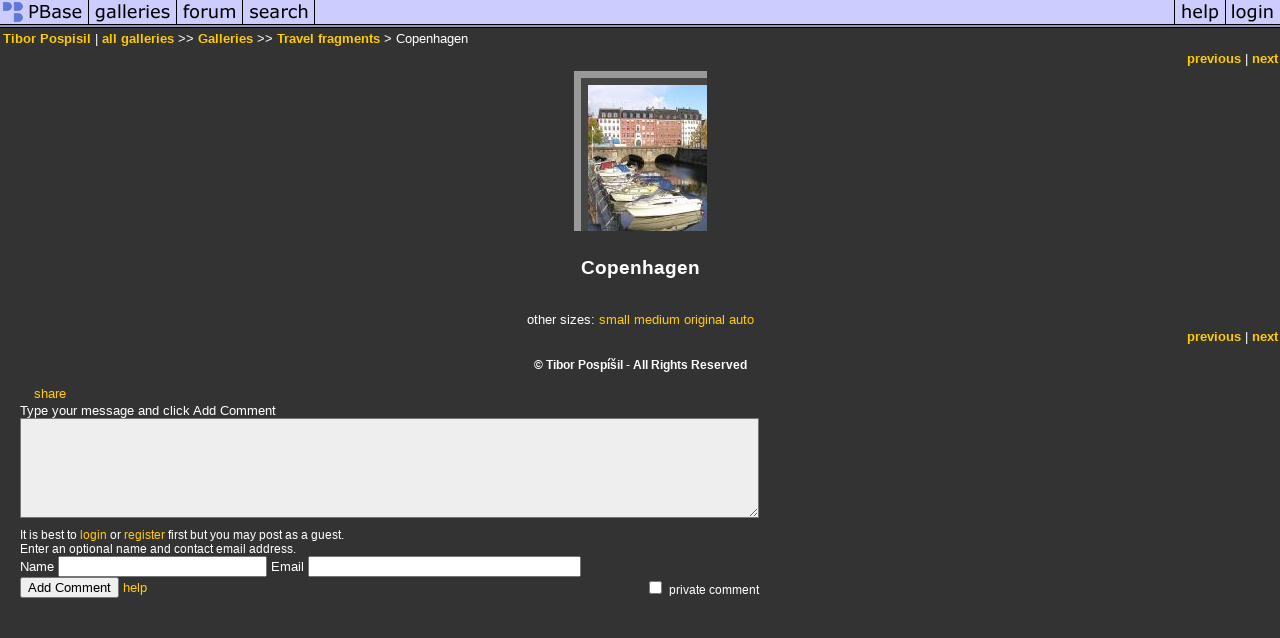

--- FILE ---
content_type: text/css
request_url: https://css.pbase.com/styles/66995.css
body_size: 829
content:
BODY
{
  color: white;
  background-color: #333333;
  font-size: 8pt;
}

.message_body { background-color: #333333;
  color: #d5ae83; padding-bottom:    10px; }

BODY
{
  color: white;
  background-color: #333333;
  font-size: 8pt;
}

.message_body { background-color: #333333;
  color: #d5ae83; padding-bottom:    10px; }

DIV,TH,TR,TABLE,FONT,LI,UL,FORM,
BLOCKQUOTE,P,B,I,H1,H2,H3,H4,H5,FONT, CENTER
{
  font-family: verdana, arial, sans-serif; 
  font-size: 10pt;
  color: white;
} 

font
{ 
  color: #AAAAAA;   letter-spacing: 2px; font-size: 8pt;
}

h2 
{
  font-size:         12pt; 
  font-weight:      normal;
  text-align:       center; 
  letter-spacing:     8px; 
  padding-top:       15px;
  padding-bottom:    15px; 
  margin-left:       2px;
  margin-right:      2px; 
  background-color: black;
  color:  white;
}

h2:first-letter {
  color:      #DDBB88;
  font-style: bold;
  font-size:  22pt;
}


h4 {
  color: #44dd44; 
  font-size: 11pt;
} 

I {
color: #888888; 
 }


TEXTAREA {
  background-color: #EEEEEE; 
  font-family: times new roman;
  color: black; 
  scrollbar-base-color: gray;
  scrollbar-3dlight-color: black; 
  scrollbar-highlight-color: none;
 } 

A, TD.A, A:link 
{
  color:           #FFCC00;
  text-decoration: none;
}
A:hover  { color: #00FF00; text-decoration: underline; }
A:visited { color: #FFCC66; } 
A:active { color : #d5ae83; }

.caption
{ 
font-size : 10pt;
color : black; 
font-style : bold;
} 

TD 
{
background-color: none; 
}

TD.thumbnail
{ 
border: rgb(128, 128, 128) 1px solid;
margin-bottom: -30px;
padding-top: 6px; 
padding-bottom: 6px;
vertical-align: top;
horizontal-align: bottom;
width: 180px;
background: rgb(16, 16, 16);
height: 200px;
}

a.thumbnail {
        border: rgb(0, 0, 0) 1px solid;
        margin-bottom: -30px;
        padding-top: 5px;
        padding-bottom: 5px;
        vertical-align: top;
        horizontal-align: top;
        width: 180px;
        background: rgb(16, 16, 16);
        height: 200px;
        display: block;
}

a.thumbnail:hover {
        border: rgb(128, 128, 0) 1px solid;
        margin-bottom: -30px;
        padding-top: 5px;
        padding-bottom: 5px;
        vertical-align: top;
        horizontal-align: top;
        width: 180px;
        background: rgb(64, 64, 64);
        height: 200px;
        display: block;
}

.display
{
border: 14px RIDGE #999999;
background-color: black;
}
BODY { margin-top: 0px;
	top: 0px;
     }

HR { position : relative;}


BODY { margin-top: 0px; top: 0px; }
BODY TABLE A IMG { display: inline; }

BODY { margin-top: 0px; top: 0px; }
BODY TABLE A IMG { display: inline; }
HR { position: relative; }
